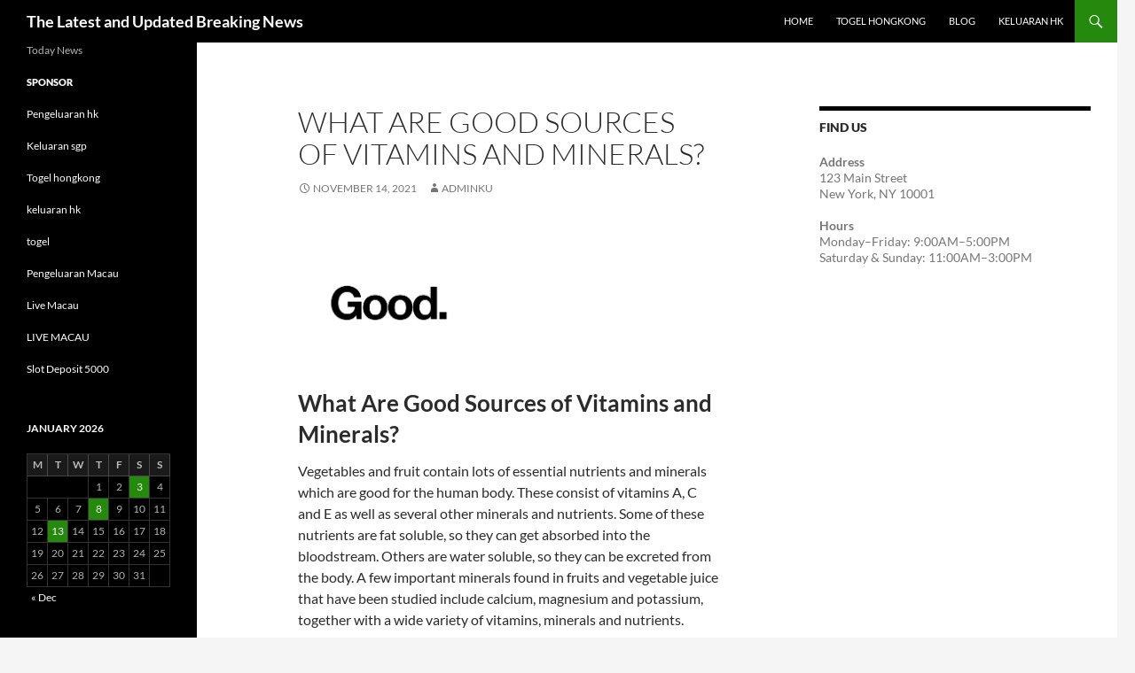

--- FILE ---
content_type: text/html; charset=UTF-8
request_url: http://iowasheepandwoolfestival.com/what-are-good-sources-of-vitamins-and-minerals/
body_size: 11561
content:
<!DOCTYPE html>
<html lang="en-US">
<head>
	<meta charset="UTF-8">
	<meta name="viewport" content="width=device-width, initial-scale=1.0">
	<title>What Are Good Sources of Vitamins and Minerals? - The Latest and Updated Breaking News</title>
	<link rel="profile" href="https://gmpg.org/xfn/11">
	<link rel="pingback" href="http://iowasheepandwoolfestival.com/xmlrpc.php">
	<meta name='robots' content='index, follow, max-image-preview:large, max-snippet:-1, max-video-preview:-1' />

	<!-- This site is optimized with the Yoast SEO plugin v26.7 - https://yoast.com/wordpress/plugins/seo/ -->
	<link rel="canonical" href="http://iowasheepandwoolfestival.com/what-are-good-sources-of-vitamins-and-minerals/" />
	<meta property="og:locale" content="en_US" />
	<meta property="og:type" content="article" />
	<meta property="og:title" content="What Are Good Sources of Vitamins and Minerals? - The Latest and Updated Breaking News" />
	<meta property="og:description" content="What Are Good Sources of Vitamins and Minerals? Vegetables and fruit contain lots of essential nutrients and minerals which are good for the human body. These consist of vitamins A, C and E as well as several other minerals and nutrients. Some of these nutrients are fat soluble, so they can get absorbed into the &hellip; Continue reading What Are Good Sources of Vitamins and Minerals? &rarr;" />
	<meta property="og:url" content="http://iowasheepandwoolfestival.com/what-are-good-sources-of-vitamins-and-minerals/" />
	<meta property="og:site_name" content="The Latest and Updated Breaking News" />
	<meta property="article:published_time" content="2021-11-14T09:56:31+00:00" />
	<meta property="og:image" content="https://i.imgur.com/lRXvDBt.jpg" />
	<meta name="author" content="adminku" />
	<meta name="twitter:card" content="summary_large_image" />
	<meta name="twitter:label1" content="Written by" />
	<meta name="twitter:data1" content="adminku" />
	<meta name="twitter:label2" content="Est. reading time" />
	<meta name="twitter:data2" content="2 minutes" />
	<script type="application/ld+json" class="yoast-schema-graph">{"@context":"https://schema.org","@graph":[{"@type":"Article","@id":"http://iowasheepandwoolfestival.com/what-are-good-sources-of-vitamins-and-minerals/#article","isPartOf":{"@id":"http://iowasheepandwoolfestival.com/what-are-good-sources-of-vitamins-and-minerals/"},"author":{"name":"adminku","@id":"http://iowasheepandwoolfestival.com/#/schema/person/e6c36b7b4474d6f60e6a4f102759d651"},"headline":"What Are Good Sources of Vitamins and Minerals?","datePublished":"2021-11-14T09:56:31+00:00","mainEntityOfPage":{"@id":"http://iowasheepandwoolfestival.com/what-are-good-sources-of-vitamins-and-minerals/"},"wordCount":448,"image":{"@id":"http://iowasheepandwoolfestival.com/what-are-good-sources-of-vitamins-and-minerals/#primaryimage"},"thumbnailUrl":"https://i.imgur.com/lRXvDBt.jpg","articleSection":["Togel"],"inLanguage":"en-US"},{"@type":"WebPage","@id":"http://iowasheepandwoolfestival.com/what-are-good-sources-of-vitamins-and-minerals/","url":"http://iowasheepandwoolfestival.com/what-are-good-sources-of-vitamins-and-minerals/","name":"What Are Good Sources of Vitamins and Minerals? - The Latest and Updated Breaking News","isPartOf":{"@id":"http://iowasheepandwoolfestival.com/#website"},"primaryImageOfPage":{"@id":"http://iowasheepandwoolfestival.com/what-are-good-sources-of-vitamins-and-minerals/#primaryimage"},"image":{"@id":"http://iowasheepandwoolfestival.com/what-are-good-sources-of-vitamins-and-minerals/#primaryimage"},"thumbnailUrl":"https://i.imgur.com/lRXvDBt.jpg","datePublished":"2021-11-14T09:56:31+00:00","author":{"@id":"http://iowasheepandwoolfestival.com/#/schema/person/e6c36b7b4474d6f60e6a4f102759d651"},"breadcrumb":{"@id":"http://iowasheepandwoolfestival.com/what-are-good-sources-of-vitamins-and-minerals/#breadcrumb"},"inLanguage":"en-US","potentialAction":[{"@type":"ReadAction","target":["http://iowasheepandwoolfestival.com/what-are-good-sources-of-vitamins-and-minerals/"]}]},{"@type":"ImageObject","inLanguage":"en-US","@id":"http://iowasheepandwoolfestival.com/what-are-good-sources-of-vitamins-and-minerals/#primaryimage","url":"https://i.imgur.com/lRXvDBt.jpg","contentUrl":"https://i.imgur.com/lRXvDBt.jpg"},{"@type":"BreadcrumbList","@id":"http://iowasheepandwoolfestival.com/what-are-good-sources-of-vitamins-and-minerals/#breadcrumb","itemListElement":[{"@type":"ListItem","position":1,"name":"Home","item":"http://iowasheepandwoolfestival.com/"},{"@type":"ListItem","position":2,"name":"What Are Good Sources of Vitamins and Minerals?"}]},{"@type":"WebSite","@id":"http://iowasheepandwoolfestival.com/#website","url":"http://iowasheepandwoolfestival.com/","name":"The Latest and Updated Breaking News","description":"Today News","potentialAction":[{"@type":"SearchAction","target":{"@type":"EntryPoint","urlTemplate":"http://iowasheepandwoolfestival.com/?s={search_term_string}"},"query-input":{"@type":"PropertyValueSpecification","valueRequired":true,"valueName":"search_term_string"}}],"inLanguage":"en-US"},{"@type":"Person","@id":"http://iowasheepandwoolfestival.com/#/schema/person/e6c36b7b4474d6f60e6a4f102759d651","name":"adminku","image":{"@type":"ImageObject","inLanguage":"en-US","@id":"http://iowasheepandwoolfestival.com/#/schema/person/image/","url":"https://secure.gravatar.com/avatar/b96f815a07cf5ca99b43332ee088c1a4f3197a4f777cded6bf124db54a2a5417?s=96&d=mm&r=g","contentUrl":"https://secure.gravatar.com/avatar/b96f815a07cf5ca99b43332ee088c1a4f3197a4f777cded6bf124db54a2a5417?s=96&d=mm&r=g","caption":"adminku"},"sameAs":["https://iowasheepandwoolfestival.com"],"url":"http://iowasheepandwoolfestival.com/author/adminku/"}]}</script>
	<!-- / Yoast SEO plugin. -->


<link rel="alternate" type="application/rss+xml" title="The Latest and Updated Breaking News &raquo; Feed" href="http://iowasheepandwoolfestival.com/feed/" />
<link rel="alternate" title="oEmbed (JSON)" type="application/json+oembed" href="http://iowasheepandwoolfestival.com/wp-json/oembed/1.0/embed?url=http%3A%2F%2Fiowasheepandwoolfestival.com%2Fwhat-are-good-sources-of-vitamins-and-minerals%2F" />
<link rel="alternate" title="oEmbed (XML)" type="text/xml+oembed" href="http://iowasheepandwoolfestival.com/wp-json/oembed/1.0/embed?url=http%3A%2F%2Fiowasheepandwoolfestival.com%2Fwhat-are-good-sources-of-vitamins-and-minerals%2F&#038;format=xml" />
<style id='wp-img-auto-sizes-contain-inline-css'>
img:is([sizes=auto i],[sizes^="auto," i]){contain-intrinsic-size:3000px 1500px}
/*# sourceURL=wp-img-auto-sizes-contain-inline-css */
</style>
<style id='wp-emoji-styles-inline-css'>

	img.wp-smiley, img.emoji {
		display: inline !important;
		border: none !important;
		box-shadow: none !important;
		height: 1em !important;
		width: 1em !important;
		margin: 0 0.07em !important;
		vertical-align: -0.1em !important;
		background: none !important;
		padding: 0 !important;
	}
/*# sourceURL=wp-emoji-styles-inline-css */
</style>
<style id='wp-block-library-inline-css'>
:root{--wp-block-synced-color:#7a00df;--wp-block-synced-color--rgb:122,0,223;--wp-bound-block-color:var(--wp-block-synced-color);--wp-editor-canvas-background:#ddd;--wp-admin-theme-color:#007cba;--wp-admin-theme-color--rgb:0,124,186;--wp-admin-theme-color-darker-10:#006ba1;--wp-admin-theme-color-darker-10--rgb:0,107,160.5;--wp-admin-theme-color-darker-20:#005a87;--wp-admin-theme-color-darker-20--rgb:0,90,135;--wp-admin-border-width-focus:2px}@media (min-resolution:192dpi){:root{--wp-admin-border-width-focus:1.5px}}.wp-element-button{cursor:pointer}:root .has-very-light-gray-background-color{background-color:#eee}:root .has-very-dark-gray-background-color{background-color:#313131}:root .has-very-light-gray-color{color:#eee}:root .has-very-dark-gray-color{color:#313131}:root .has-vivid-green-cyan-to-vivid-cyan-blue-gradient-background{background:linear-gradient(135deg,#00d084,#0693e3)}:root .has-purple-crush-gradient-background{background:linear-gradient(135deg,#34e2e4,#4721fb 50%,#ab1dfe)}:root .has-hazy-dawn-gradient-background{background:linear-gradient(135deg,#faaca8,#dad0ec)}:root .has-subdued-olive-gradient-background{background:linear-gradient(135deg,#fafae1,#67a671)}:root .has-atomic-cream-gradient-background{background:linear-gradient(135deg,#fdd79a,#004a59)}:root .has-nightshade-gradient-background{background:linear-gradient(135deg,#330968,#31cdcf)}:root .has-midnight-gradient-background{background:linear-gradient(135deg,#020381,#2874fc)}:root{--wp--preset--font-size--normal:16px;--wp--preset--font-size--huge:42px}.has-regular-font-size{font-size:1em}.has-larger-font-size{font-size:2.625em}.has-normal-font-size{font-size:var(--wp--preset--font-size--normal)}.has-huge-font-size{font-size:var(--wp--preset--font-size--huge)}.has-text-align-center{text-align:center}.has-text-align-left{text-align:left}.has-text-align-right{text-align:right}.has-fit-text{white-space:nowrap!important}#end-resizable-editor-section{display:none}.aligncenter{clear:both}.items-justified-left{justify-content:flex-start}.items-justified-center{justify-content:center}.items-justified-right{justify-content:flex-end}.items-justified-space-between{justify-content:space-between}.screen-reader-text{border:0;clip-path:inset(50%);height:1px;margin:-1px;overflow:hidden;padding:0;position:absolute;width:1px;word-wrap:normal!important}.screen-reader-text:focus{background-color:#ddd;clip-path:none;color:#444;display:block;font-size:1em;height:auto;left:5px;line-height:normal;padding:15px 23px 14px;text-decoration:none;top:5px;width:auto;z-index:100000}html :where(.has-border-color){border-style:solid}html :where([style*=border-top-color]){border-top-style:solid}html :where([style*=border-right-color]){border-right-style:solid}html :where([style*=border-bottom-color]){border-bottom-style:solid}html :where([style*=border-left-color]){border-left-style:solid}html :where([style*=border-width]){border-style:solid}html :where([style*=border-top-width]){border-top-style:solid}html :where([style*=border-right-width]){border-right-style:solid}html :where([style*=border-bottom-width]){border-bottom-style:solid}html :where([style*=border-left-width]){border-left-style:solid}html :where(img[class*=wp-image-]){height:auto;max-width:100%}:where(figure){margin:0 0 1em}html :where(.is-position-sticky){--wp-admin--admin-bar--position-offset:var(--wp-admin--admin-bar--height,0px)}@media screen and (max-width:600px){html :where(.is-position-sticky){--wp-admin--admin-bar--position-offset:0px}}

/*# sourceURL=wp-block-library-inline-css */
</style><style id='global-styles-inline-css'>
:root{--wp--preset--aspect-ratio--square: 1;--wp--preset--aspect-ratio--4-3: 4/3;--wp--preset--aspect-ratio--3-4: 3/4;--wp--preset--aspect-ratio--3-2: 3/2;--wp--preset--aspect-ratio--2-3: 2/3;--wp--preset--aspect-ratio--16-9: 16/9;--wp--preset--aspect-ratio--9-16: 9/16;--wp--preset--color--black: #000;--wp--preset--color--cyan-bluish-gray: #abb8c3;--wp--preset--color--white: #fff;--wp--preset--color--pale-pink: #f78da7;--wp--preset--color--vivid-red: #cf2e2e;--wp--preset--color--luminous-vivid-orange: #ff6900;--wp--preset--color--luminous-vivid-amber: #fcb900;--wp--preset--color--light-green-cyan: #7bdcb5;--wp--preset--color--vivid-green-cyan: #00d084;--wp--preset--color--pale-cyan-blue: #8ed1fc;--wp--preset--color--vivid-cyan-blue: #0693e3;--wp--preset--color--vivid-purple: #9b51e0;--wp--preset--color--green: #24890d;--wp--preset--color--dark-gray: #2b2b2b;--wp--preset--color--medium-gray: #767676;--wp--preset--color--light-gray: #f5f5f5;--wp--preset--gradient--vivid-cyan-blue-to-vivid-purple: linear-gradient(135deg,rgb(6,147,227) 0%,rgb(155,81,224) 100%);--wp--preset--gradient--light-green-cyan-to-vivid-green-cyan: linear-gradient(135deg,rgb(122,220,180) 0%,rgb(0,208,130) 100%);--wp--preset--gradient--luminous-vivid-amber-to-luminous-vivid-orange: linear-gradient(135deg,rgb(252,185,0) 0%,rgb(255,105,0) 100%);--wp--preset--gradient--luminous-vivid-orange-to-vivid-red: linear-gradient(135deg,rgb(255,105,0) 0%,rgb(207,46,46) 100%);--wp--preset--gradient--very-light-gray-to-cyan-bluish-gray: linear-gradient(135deg,rgb(238,238,238) 0%,rgb(169,184,195) 100%);--wp--preset--gradient--cool-to-warm-spectrum: linear-gradient(135deg,rgb(74,234,220) 0%,rgb(151,120,209) 20%,rgb(207,42,186) 40%,rgb(238,44,130) 60%,rgb(251,105,98) 80%,rgb(254,248,76) 100%);--wp--preset--gradient--blush-light-purple: linear-gradient(135deg,rgb(255,206,236) 0%,rgb(152,150,240) 100%);--wp--preset--gradient--blush-bordeaux: linear-gradient(135deg,rgb(254,205,165) 0%,rgb(254,45,45) 50%,rgb(107,0,62) 100%);--wp--preset--gradient--luminous-dusk: linear-gradient(135deg,rgb(255,203,112) 0%,rgb(199,81,192) 50%,rgb(65,88,208) 100%);--wp--preset--gradient--pale-ocean: linear-gradient(135deg,rgb(255,245,203) 0%,rgb(182,227,212) 50%,rgb(51,167,181) 100%);--wp--preset--gradient--electric-grass: linear-gradient(135deg,rgb(202,248,128) 0%,rgb(113,206,126) 100%);--wp--preset--gradient--midnight: linear-gradient(135deg,rgb(2,3,129) 0%,rgb(40,116,252) 100%);--wp--preset--font-size--small: 13px;--wp--preset--font-size--medium: 20px;--wp--preset--font-size--large: 36px;--wp--preset--font-size--x-large: 42px;--wp--preset--spacing--20: 0.44rem;--wp--preset--spacing--30: 0.67rem;--wp--preset--spacing--40: 1rem;--wp--preset--spacing--50: 1.5rem;--wp--preset--spacing--60: 2.25rem;--wp--preset--spacing--70: 3.38rem;--wp--preset--spacing--80: 5.06rem;--wp--preset--shadow--natural: 6px 6px 9px rgba(0, 0, 0, 0.2);--wp--preset--shadow--deep: 12px 12px 50px rgba(0, 0, 0, 0.4);--wp--preset--shadow--sharp: 6px 6px 0px rgba(0, 0, 0, 0.2);--wp--preset--shadow--outlined: 6px 6px 0px -3px rgb(255, 255, 255), 6px 6px rgb(0, 0, 0);--wp--preset--shadow--crisp: 6px 6px 0px rgb(0, 0, 0);}:where(.is-layout-flex){gap: 0.5em;}:where(.is-layout-grid){gap: 0.5em;}body .is-layout-flex{display: flex;}.is-layout-flex{flex-wrap: wrap;align-items: center;}.is-layout-flex > :is(*, div){margin: 0;}body .is-layout-grid{display: grid;}.is-layout-grid > :is(*, div){margin: 0;}:where(.wp-block-columns.is-layout-flex){gap: 2em;}:where(.wp-block-columns.is-layout-grid){gap: 2em;}:where(.wp-block-post-template.is-layout-flex){gap: 1.25em;}:where(.wp-block-post-template.is-layout-grid){gap: 1.25em;}.has-black-color{color: var(--wp--preset--color--black) !important;}.has-cyan-bluish-gray-color{color: var(--wp--preset--color--cyan-bluish-gray) !important;}.has-white-color{color: var(--wp--preset--color--white) !important;}.has-pale-pink-color{color: var(--wp--preset--color--pale-pink) !important;}.has-vivid-red-color{color: var(--wp--preset--color--vivid-red) !important;}.has-luminous-vivid-orange-color{color: var(--wp--preset--color--luminous-vivid-orange) !important;}.has-luminous-vivid-amber-color{color: var(--wp--preset--color--luminous-vivid-amber) !important;}.has-light-green-cyan-color{color: var(--wp--preset--color--light-green-cyan) !important;}.has-vivid-green-cyan-color{color: var(--wp--preset--color--vivid-green-cyan) !important;}.has-pale-cyan-blue-color{color: var(--wp--preset--color--pale-cyan-blue) !important;}.has-vivid-cyan-blue-color{color: var(--wp--preset--color--vivid-cyan-blue) !important;}.has-vivid-purple-color{color: var(--wp--preset--color--vivid-purple) !important;}.has-black-background-color{background-color: var(--wp--preset--color--black) !important;}.has-cyan-bluish-gray-background-color{background-color: var(--wp--preset--color--cyan-bluish-gray) !important;}.has-white-background-color{background-color: var(--wp--preset--color--white) !important;}.has-pale-pink-background-color{background-color: var(--wp--preset--color--pale-pink) !important;}.has-vivid-red-background-color{background-color: var(--wp--preset--color--vivid-red) !important;}.has-luminous-vivid-orange-background-color{background-color: var(--wp--preset--color--luminous-vivid-orange) !important;}.has-luminous-vivid-amber-background-color{background-color: var(--wp--preset--color--luminous-vivid-amber) !important;}.has-light-green-cyan-background-color{background-color: var(--wp--preset--color--light-green-cyan) !important;}.has-vivid-green-cyan-background-color{background-color: var(--wp--preset--color--vivid-green-cyan) !important;}.has-pale-cyan-blue-background-color{background-color: var(--wp--preset--color--pale-cyan-blue) !important;}.has-vivid-cyan-blue-background-color{background-color: var(--wp--preset--color--vivid-cyan-blue) !important;}.has-vivid-purple-background-color{background-color: var(--wp--preset--color--vivid-purple) !important;}.has-black-border-color{border-color: var(--wp--preset--color--black) !important;}.has-cyan-bluish-gray-border-color{border-color: var(--wp--preset--color--cyan-bluish-gray) !important;}.has-white-border-color{border-color: var(--wp--preset--color--white) !important;}.has-pale-pink-border-color{border-color: var(--wp--preset--color--pale-pink) !important;}.has-vivid-red-border-color{border-color: var(--wp--preset--color--vivid-red) !important;}.has-luminous-vivid-orange-border-color{border-color: var(--wp--preset--color--luminous-vivid-orange) !important;}.has-luminous-vivid-amber-border-color{border-color: var(--wp--preset--color--luminous-vivid-amber) !important;}.has-light-green-cyan-border-color{border-color: var(--wp--preset--color--light-green-cyan) !important;}.has-vivid-green-cyan-border-color{border-color: var(--wp--preset--color--vivid-green-cyan) !important;}.has-pale-cyan-blue-border-color{border-color: var(--wp--preset--color--pale-cyan-blue) !important;}.has-vivid-cyan-blue-border-color{border-color: var(--wp--preset--color--vivid-cyan-blue) !important;}.has-vivid-purple-border-color{border-color: var(--wp--preset--color--vivid-purple) !important;}.has-vivid-cyan-blue-to-vivid-purple-gradient-background{background: var(--wp--preset--gradient--vivid-cyan-blue-to-vivid-purple) !important;}.has-light-green-cyan-to-vivid-green-cyan-gradient-background{background: var(--wp--preset--gradient--light-green-cyan-to-vivid-green-cyan) !important;}.has-luminous-vivid-amber-to-luminous-vivid-orange-gradient-background{background: var(--wp--preset--gradient--luminous-vivid-amber-to-luminous-vivid-orange) !important;}.has-luminous-vivid-orange-to-vivid-red-gradient-background{background: var(--wp--preset--gradient--luminous-vivid-orange-to-vivid-red) !important;}.has-very-light-gray-to-cyan-bluish-gray-gradient-background{background: var(--wp--preset--gradient--very-light-gray-to-cyan-bluish-gray) !important;}.has-cool-to-warm-spectrum-gradient-background{background: var(--wp--preset--gradient--cool-to-warm-spectrum) !important;}.has-blush-light-purple-gradient-background{background: var(--wp--preset--gradient--blush-light-purple) !important;}.has-blush-bordeaux-gradient-background{background: var(--wp--preset--gradient--blush-bordeaux) !important;}.has-luminous-dusk-gradient-background{background: var(--wp--preset--gradient--luminous-dusk) !important;}.has-pale-ocean-gradient-background{background: var(--wp--preset--gradient--pale-ocean) !important;}.has-electric-grass-gradient-background{background: var(--wp--preset--gradient--electric-grass) !important;}.has-midnight-gradient-background{background: var(--wp--preset--gradient--midnight) !important;}.has-small-font-size{font-size: var(--wp--preset--font-size--small) !important;}.has-medium-font-size{font-size: var(--wp--preset--font-size--medium) !important;}.has-large-font-size{font-size: var(--wp--preset--font-size--large) !important;}.has-x-large-font-size{font-size: var(--wp--preset--font-size--x-large) !important;}
/*# sourceURL=global-styles-inline-css */
</style>

<style id='classic-theme-styles-inline-css'>
/*! This file is auto-generated */
.wp-block-button__link{color:#fff;background-color:#32373c;border-radius:9999px;box-shadow:none;text-decoration:none;padding:calc(.667em + 2px) calc(1.333em + 2px);font-size:1.125em}.wp-block-file__button{background:#32373c;color:#fff;text-decoration:none}
/*# sourceURL=/wp-includes/css/classic-themes.min.css */
</style>
<link rel='stylesheet' id='twentyfourteen-lato-css' href='http://iowasheepandwoolfestival.com/wp-content/themes/twentyfourteen/fonts/font-lato.css?ver=20230328' media='all' />
<link rel='stylesheet' id='genericons-css' href='http://iowasheepandwoolfestival.com/wp-content/themes/twentyfourteen/genericons/genericons.css?ver=20251101' media='all' />
<link rel='stylesheet' id='twentyfourteen-style-css' href='http://iowasheepandwoolfestival.com/wp-content/themes/twentyfourteen/style.css?ver=20251202' media='all' />
<link rel='stylesheet' id='twentyfourteen-block-style-css' href='http://iowasheepandwoolfestival.com/wp-content/themes/twentyfourteen/css/blocks.css?ver=20250715' media='all' />
<script src="http://iowasheepandwoolfestival.com/wp-includes/js/jquery/jquery.min.js?ver=3.7.1" id="jquery-core-js"></script>
<script src="http://iowasheepandwoolfestival.com/wp-includes/js/jquery/jquery-migrate.min.js?ver=3.4.1" id="jquery-migrate-js"></script>
<script src="http://iowasheepandwoolfestival.com/wp-content/themes/twentyfourteen/js/functions.js?ver=20250729" id="twentyfourteen-script-js" defer data-wp-strategy="defer"></script>
<link rel="https://api.w.org/" href="http://iowasheepandwoolfestival.com/wp-json/" /><link rel="alternate" title="JSON" type="application/json" href="http://iowasheepandwoolfestival.com/wp-json/wp/v2/posts/261" /><link rel="EditURI" type="application/rsd+xml" title="RSD" href="http://iowasheepandwoolfestival.com/xmlrpc.php?rsd" />
<meta name="generator" content="WordPress 6.9" />
<link rel='shortlink' href='http://iowasheepandwoolfestival.com/?p=261' />
</head>

<body class="wp-singular post-template-default single single-post postid-261 single-format-standard wp-embed-responsive wp-theme-twentyfourteen masthead-fixed footer-widgets singular">
<a class="screen-reader-text skip-link" href="#content">
	Skip to content</a>
<div id="page" class="hfeed site">
		
	<header id="masthead" class="site-header">
		<div class="header-main">
							<h1 class="site-title"><a href="http://iowasheepandwoolfestival.com/" rel="home" >The Latest and Updated Breaking News</a></h1>
			
			<div class="search-toggle">
				<a href="#search-container" class="screen-reader-text" aria-expanded="false" aria-controls="search-container">
					Search				</a>
			</div>

			<nav id="primary-navigation" class="site-navigation primary-navigation">
				<button class="menu-toggle">Primary Menu</button>
				<div class="menu-primary-container"><ul id="primary-menu" class="nav-menu"><li id="menu-item-15" class="menu-item menu-item-type-custom menu-item-object-custom menu-item-home menu-item-15"><a href="https://iowasheepandwoolfestival.com/">Home</a></li>
<li id="menu-item-574" class="menu-item menu-item-type-custom menu-item-object-custom menu-item-574"><a href="https://www.annhuang.com/">Togel Hongkong</a></li>
<li id="menu-item-17" class="menu-item menu-item-type-post_type menu-item-object-page menu-item-17"><a href="http://iowasheepandwoolfestival.com/blog/">Blog</a></li>
<li id="menu-item-973" class="menu-item menu-item-type-custom menu-item-object-custom menu-item-973"><a href="https://normakhemmingaward.org/">Keluaran HK</a></li>
</ul></div>			</nav>
		</div>

		<div id="search-container" class="search-box-wrapper hide">
			<div class="search-box">
				<form role="search" method="get" class="search-form" action="http://iowasheepandwoolfestival.com/">
				<label>
					<span class="screen-reader-text">Search for:</span>
					<input type="search" class="search-field" placeholder="Search &hellip;" value="" name="s" />
				</label>
				<input type="submit" class="search-submit" value="Search" />
			</form>			</div>
		</div>
	</header><!-- #masthead -->

	<div id="main" class="site-main">

	<div id="primary" class="content-area">
		<div id="content" class="site-content" role="main">
			
<article id="post-261" class="post-261 post type-post status-publish format-standard hentry category-togel">
	
	<header class="entry-header">
		<h1 class="entry-title">What Are Good Sources of Vitamins and Minerals?</h1>
		<div class="entry-meta">
			<span class="entry-date"><a href="http://iowasheepandwoolfestival.com/what-are-good-sources-of-vitamins-and-minerals/" rel="bookmark"><time class="entry-date" datetime="2021-11-14T09:56:31+00:00">November 14, 2021</time></a></span> <span class="byline"><span class="author vcard"><a class="url fn n" href="http://iowasheepandwoolfestival.com/author/adminku/" rel="author">adminku</a></span></span>		</div><!-- .entry-meta -->
	</header><!-- .entry-header -->

		<div class="entry-content">
		<p><img decoding="async" alt="good" style="width:auto; height:auto; max-height:345px; margin:0px 10px; max-width:39%" src="https://i.imgur.com/lRXvDBt.jpg" align="left"> </p>
<h1>What Are Good Sources of Vitamins and Minerals?</h1>
<p>Vegetables and fruit contain lots of essential nutrients and minerals which are good for the human body. These consist of vitamins A, C and E as well as several other minerals and nutrients. Some of these nutrients are fat soluble, so they can get absorbed into the bloodstream. Others are water soluble, so they can be excreted from the body. A few important minerals found in fruits and vegetable juice that have been studied include calcium, magnesium and potassium, together with a wide variety of vitamins, minerals and nutrients.</p>
</p>
<p>For instance, when juice is extracted from cucumbers it is rich in potassium. This mineral is needed for the proper function of the bones and muscles of the body, and it helps to control blood pressure. Fruits and vegetables are also high in vitamin A, which is essential for healthy vision and for maintaining healthy skin and mucosal membranes of the intestines.</p>
</p>
<p>Some foods containing vitamin C include lemons, oranges and tomatoes. Foods containing B vitamins include turnips, peppers, strawberries, pears and spinach. Foods containing Folic Acid include carrots, dried beans, cabbage and low-fat milk. Foods containing Magnesium include nuts, whole grains, kidney beans, sesame seeds, spinach and whole grain rice. Foods containing Phosphorus include egg yolks and spinach.</p>
</p>
<p>Fish is a good source of several nutrients including good fats, protein and essential amino acids. Fish oils, including oily fish such as salmon, are rich in omega 3 fatty acids, which are vital to health. Oily fish is particularly good for replacing unhealthy saturated fats in the diet. Other good sources of fish include flounder and trout, as long as they are not frozen. Cod liver oil can be used in place of cod liver oil, as long as it is not preserved with bleach.</p>
</p>
<p>Fish can also be a good source of healthy fats, such as those found in nuts and olives. Eating these fats can help to lower the overall blood cholesterol level, which is beneficial for heart health. It is beneficial for reducing bad cholesterol, which is known to contribute to the formation of blood clots that can cause heart attack.</p>
</p>
<p>Healthy dietary fats are found in nuts, avocados, sunflower seeds and nuts and seeds&#8217; oil. Plant-based foods are also rich in dietary fibers, such as whole grains, legumes and fruits and vegetables. These nutrients can help to keep the body well nourished and free from many diseases, including cardiovascular disease, high blood pressure and diabetes. They can also help to increase one&#8217;s energy level, as well as to reduce the risk of developing a condition called polycystic ovarian syndrome.</p>
	</div><!-- .entry-content -->
	
	</article><!-- #post-261 -->
		<nav class="navigation post-navigation">
		<h1 class="screen-reader-text">
			Post navigation		</h1>
		<div class="nav-links">
			<a href="http://iowasheepandwoolfestival.com/a-look-at-two-wheeler-bicycles/" rel="prev"><span class="meta-nav">Previous Post</span>A Look at Two-Wheeler bicycles</a><a href="http://iowasheepandwoolfestival.com/is-being-nice-in-clinical-practice-really-important/" rel="next"><span class="meta-nav">Next Post</span>Is Being Nice in Clinical Practice Really Important?</a>			</div><!-- .nav-links -->
		</nav><!-- .navigation -->
				</div><!-- #content -->
	</div><!-- #primary -->

<div id="content-sidebar" class="content-sidebar widget-area" role="complementary">
	<aside id="text-3" class="widget widget_text"><h1 class="widget-title">Find Us</h1>			<div class="textwidget"><p><strong>Address</strong><br />
123 Main Street<br />
New York, NY 10001</p>
<p><strong>Hours</strong><br />
Monday&ndash;Friday: 9:00AM&ndash;5:00PM<br />
Saturday &amp; Sunday: 11:00AM&ndash;3:00PM</p>
</div>
		</aside></div><!-- #content-sidebar -->
<div id="secondary">
		<h2 class="site-description">Today News</h2>
	
	
		<div id="primary-sidebar" class="primary-sidebar widget-area" role="complementary">
		<aside id="text-2" class="widget widget_text"><h1 class="widget-title">Sponsor</h1>			<div class="textwidget"><p><a href="https://cajondelosesmaltes.com/">Pengeluaran hk</a></p>
<p><a href="https://www.crescentgrill.com/">Keluaran sgp</a></p>
<p><a href="https://gelseykirklandacademyofclassicalballet.org/">Togel hongkong</a></p>
<p><a href="https://www.chesterarnold.com/">keluaran hk</a></p>
<p><a href="https://www.koreanamericandatabank.org/">togel</a></p>
<p><a href="https://stroudnature.org/">Pengeluaran Macau</a></p>
<p><a href="https://www.hdcmonterey.org/">Live Macau</a></p>
<p><a href="https://www.harriscountyjuryservice.com/">LIVE MACAU</a></p>
<p><a href="https://www.womeninagscience.org/post/women-who-revolutionized-ag-2">Slot Deposit 5000</a></p>
</div>
		</aside><aside id="calendar-2" class="widget widget_calendar"><div id="calendar_wrap" class="calendar_wrap"><table id="wp-calendar" class="wp-calendar-table">
	<caption>January 2026</caption>
	<thead>
	<tr>
		<th scope="col" aria-label="Monday">M</th>
		<th scope="col" aria-label="Tuesday">T</th>
		<th scope="col" aria-label="Wednesday">W</th>
		<th scope="col" aria-label="Thursday">T</th>
		<th scope="col" aria-label="Friday">F</th>
		<th scope="col" aria-label="Saturday">S</th>
		<th scope="col" aria-label="Sunday">S</th>
	</tr>
	</thead>
	<tbody>
	<tr>
		<td colspan="3" class="pad">&nbsp;</td><td>1</td><td>2</td><td><a href="http://iowasheepandwoolfestival.com/2026/01/03/" aria-label="Posts published on January 3, 2026">3</a></td><td>4</td>
	</tr>
	<tr>
		<td>5</td><td>6</td><td>7</td><td><a href="http://iowasheepandwoolfestival.com/2026/01/08/" aria-label="Posts published on January 8, 2026">8</a></td><td>9</td><td>10</td><td>11</td>
	</tr>
	<tr>
		<td>12</td><td><a href="http://iowasheepandwoolfestival.com/2026/01/13/" aria-label="Posts published on January 13, 2026">13</a></td><td>14</td><td>15</td><td id="today">16</td><td>17</td><td>18</td>
	</tr>
	<tr>
		<td>19</td><td>20</td><td>21</td><td>22</td><td>23</td><td>24</td><td>25</td>
	</tr>
	<tr>
		<td>26</td><td>27</td><td>28</td><td>29</td><td>30</td><td>31</td>
		<td class="pad" colspan="1">&nbsp;</td>
	</tr>
	</tbody>
	</table><nav aria-label="Previous and next months" class="wp-calendar-nav">
		<span class="wp-calendar-nav-prev"><a href="http://iowasheepandwoolfestival.com/2025/12/">&laquo; Dec</a></span>
		<span class="pad">&nbsp;</span>
		<span class="wp-calendar-nav-next">&nbsp;</span>
	</nav></div></aside>
		<aside id="recent-posts-2" class="widget widget_recent_entries">
		<h1 class="widget-title">Recent Posts</h1><nav aria-label="Recent Posts">
		<ul>
											<li>
					<a href="http://iowasheepandwoolfestival.com/state-conflict-and-its-impact-on-the-global-economy/">State Conflict and its Impact on the Global Economy</a>
									</li>
											<li>
					<a href="http://iowasheepandwoolfestival.com/dynamics-of-international-politics-post-global-elections/">Dynamics of International Politics Post Global Elections</a>
									</li>
											<li>
					<a href="http://iowasheepandwoolfestival.com/rising-global-interest-rates-impact-on-the-world-economy/">Rising Global Interest Rates: Impact on the World Economy</a>
									</li>
											<li>
					<a href="http://iowasheepandwoolfestival.com/energy-geopolitics-and-its-implications-for-global-security/">Energy Geopolitics and Its Implications for Global Security</a>
									</li>
											<li>
					<a href="http://iowasheepandwoolfestival.com/isu-globals-innovative-approaches-to-sustainable-development/">ISU Global&#8217;s Innovative Approaches to Sustainable Development</a>
									</li>
					</ul>

		</nav></aside><aside id="archives-2" class="widget widget_archive"><h1 class="widget-title">Archives</h1><nav aria-label="Archives">
			<ul>
					<li><a href='http://iowasheepandwoolfestival.com/2026/01/'>January 2026</a></li>
	<li><a href='http://iowasheepandwoolfestival.com/2025/12/'>December 2025</a></li>
	<li><a href='http://iowasheepandwoolfestival.com/2025/07/'>July 2025</a></li>
	<li><a href='http://iowasheepandwoolfestival.com/2025/06/'>June 2025</a></li>
	<li><a href='http://iowasheepandwoolfestival.com/2025/05/'>May 2025</a></li>
	<li><a href='http://iowasheepandwoolfestival.com/2025/04/'>April 2025</a></li>
	<li><a href='http://iowasheepandwoolfestival.com/2025/03/'>March 2025</a></li>
	<li><a href='http://iowasheepandwoolfestival.com/2025/02/'>February 2025</a></li>
	<li><a href='http://iowasheepandwoolfestival.com/2025/01/'>January 2025</a></li>
	<li><a href='http://iowasheepandwoolfestival.com/2024/12/'>December 2024</a></li>
	<li><a href='http://iowasheepandwoolfestival.com/2024/11/'>November 2024</a></li>
	<li><a href='http://iowasheepandwoolfestival.com/2024/10/'>October 2024</a></li>
	<li><a href='http://iowasheepandwoolfestival.com/2024/09/'>September 2024</a></li>
	<li><a href='http://iowasheepandwoolfestival.com/2024/08/'>August 2024</a></li>
	<li><a href='http://iowasheepandwoolfestival.com/2024/07/'>July 2024</a></li>
	<li><a href='http://iowasheepandwoolfestival.com/2024/06/'>June 2024</a></li>
	<li><a href='http://iowasheepandwoolfestival.com/2024/05/'>May 2024</a></li>
	<li><a href='http://iowasheepandwoolfestival.com/2024/04/'>April 2024</a></li>
	<li><a href='http://iowasheepandwoolfestival.com/2024/03/'>March 2024</a></li>
	<li><a href='http://iowasheepandwoolfestival.com/2024/02/'>February 2024</a></li>
	<li><a href='http://iowasheepandwoolfestival.com/2024/01/'>January 2024</a></li>
	<li><a href='http://iowasheepandwoolfestival.com/2023/12/'>December 2023</a></li>
	<li><a href='http://iowasheepandwoolfestival.com/2023/11/'>November 2023</a></li>
	<li><a href='http://iowasheepandwoolfestival.com/2023/10/'>October 2023</a></li>
	<li><a href='http://iowasheepandwoolfestival.com/2023/09/'>September 2023</a></li>
	<li><a href='http://iowasheepandwoolfestival.com/2023/08/'>August 2023</a></li>
	<li><a href='http://iowasheepandwoolfestival.com/2023/07/'>July 2023</a></li>
	<li><a href='http://iowasheepandwoolfestival.com/2023/06/'>June 2023</a></li>
	<li><a href='http://iowasheepandwoolfestival.com/2023/05/'>May 2023</a></li>
	<li><a href='http://iowasheepandwoolfestival.com/2023/04/'>April 2023</a></li>
	<li><a href='http://iowasheepandwoolfestival.com/2023/03/'>March 2023</a></li>
	<li><a href='http://iowasheepandwoolfestival.com/2023/02/'>February 2023</a></li>
	<li><a href='http://iowasheepandwoolfestival.com/2023/01/'>January 2023</a></li>
	<li><a href='http://iowasheepandwoolfestival.com/2022/12/'>December 2022</a></li>
	<li><a href='http://iowasheepandwoolfestival.com/2022/11/'>November 2022</a></li>
	<li><a href='http://iowasheepandwoolfestival.com/2022/10/'>October 2022</a></li>
	<li><a href='http://iowasheepandwoolfestival.com/2022/09/'>September 2022</a></li>
	<li><a href='http://iowasheepandwoolfestival.com/2022/08/'>August 2022</a></li>
	<li><a href='http://iowasheepandwoolfestival.com/2022/07/'>July 2022</a></li>
	<li><a href='http://iowasheepandwoolfestival.com/2022/06/'>June 2022</a></li>
	<li><a href='http://iowasheepandwoolfestival.com/2022/05/'>May 2022</a></li>
	<li><a href='http://iowasheepandwoolfestival.com/2022/04/'>April 2022</a></li>
	<li><a href='http://iowasheepandwoolfestival.com/2022/03/'>March 2022</a></li>
	<li><a href='http://iowasheepandwoolfestival.com/2022/02/'>February 2022</a></li>
	<li><a href='http://iowasheepandwoolfestival.com/2022/01/'>January 2022</a></li>
	<li><a href='http://iowasheepandwoolfestival.com/2021/12/'>December 2021</a></li>
	<li><a href='http://iowasheepandwoolfestival.com/2021/11/'>November 2021</a></li>
	<li><a href='http://iowasheepandwoolfestival.com/2021/10/'>October 2021</a></li>
	<li><a href='http://iowasheepandwoolfestival.com/2021/09/'>September 2021</a></li>
	<li><a href='http://iowasheepandwoolfestival.com/2021/08/'>August 2021</a></li>
	<li><a href='http://iowasheepandwoolfestival.com/2021/07/'>July 2021</a></li>
			</ul>

			</nav></aside><aside id="text-5" class="widget widget_text"><h1 class="widget-title">ADVERTISEMENT</h1>			<div class="textwidget"><p><a href="https://stylekandi.com/">Keluaran hk</a></p>
<p><a href="https://apssr.com/">togel singapore</a></p>
<p><a href="https://jewel993.com/">Data sgp</a></p>
<p><a href="https://www.npapn2021.com/">Data sgp</a></p>
<p><a href="https://medicaloid.com/">keluaran sgp</a></p>
<p><a href="https://congresolgc.org/">pengeluaran sgp</a></p>
<p><a href="https://river-dolphins.com/">data hk</a></p>
<p><a href="https://www.goggin-carroll.com/">Demo Slot</a></p>
<p><a href="https://www.clearfieldconnected.org/"><span data-sheets-root="1">togel kamboja</span></a></p>
<p><a href="https://cavemancoffeecavesf.com/"><span data-sheets-root="1">togel sgp</span></a></p>
<p><a href="https://socadido.org/"><span data-sheets-root="1">togel macau 4d</span></a></p>
<p><a href="https://www.zuwenainternationalschool.com/fees-structure/"><span data-sheets-root="1">slot pulsa</span></a></p>
<p><a href="https://www.consulatalgerie-oujda.org"><span data-sheets-root="1">toto macau</span></a></p>
<p><a href="https://www.zuwenainternationalschool.com/fees-structure/"><span data-sheets-root="1">deposit pulsa indosat</span></a></p>
<p><a href="https://revistadireito.com/blog-direito/"><span data-sheets-root="1">togel</span></a></p>
<p><a href="https://kitomaindonesia.com/"><span data-sheets-root="1">keluaran hk</span></a></p>
<p><a href="https://chelatacos.com/"><span data-sheets-root="1">keluaran macau</span></a></p>
<p><a href="https://www.spdn-cr.org/"><span data-sheets-root="1">togel macau</span></a></p>
<p><a href="https://www.nikuyano-curry.com/"><span data-sheets-root="1">pengeluaran macau hari ini</span></a></p>
<p><a href="https://208phoandveganboise.com/"><span data-sheets-root="1">keluaran hk</span></a></p>
<p><a href="https://30thrumahsakit.com/"><span data-sheets-root="1">pengeluaran macau hari ini</span></a></p>
<p><a href="https://dlhlampungselatan.org/program/"><strong>keluaran hk</strong></a></p>
<p><a href="https://northzenmedia.org/contact-us/"><span data-sheets-root="1">keluaran macau</span></a></p>
<p><a href="https://farmersinnandtavern.com/"><span data-sheets-root="1">live draw china</span></a></p>
<p><a href="https://www.acshr2024.org/"><span data-sheets-root="1">pengeluaran hk</span></a></p>
<p><a href="https://moveandwash.com/en/home"><span data-sheets-root="1">toto macua hari ini</span></a></p>
<p><a href="https://ebook-blri.org/"><span data-sheets-root="1">pengeluaran hk lotto</span></a></p>
<p><a href="https://www.pjpku.com/"><span data-sheets-root="1">keluaran hk</span></a></p>
<p><a href="https://www.allupobar.com/"><span data-sheets-root="1">data sdy lotto</span></a></p>
<p><a href="https://lahrs2024.com/"><span data-sheets-root="1">keluaran hk lotto</span></a></p>
<p><a href="https://greatlakescsmi.org/ontario/"><span data-sheets-root="1">data macau hari ini</span></a></p>
<p><a href="https://www.thebeaconhillpub.com/"><span data-sheets-root="1">toto sdy lotto</span></a></p>
<p><a href="https://www.coffeeloungelucca.com/"><span data-sheets-root="1">togel sdy lotto</span></a></p>
<p><a href="https://www.camprooseveltfirebird.com/"><span data-sheets-root="1">data sdy lotto</span></a></p>
<p><a href="https://icdsrmktr2025.com/"><span data-sheets-root="1">live draw sdy lotto</span></a></p>
<p><span data-sheets-root="1"><a href="https://es-pal.org/">live draw sdy lotto</a></span></p>
<p>&nbsp;</p>
</div>
		</aside>	</div><!-- #primary-sidebar -->
	</div><!-- #secondary -->

		</div><!-- #main -->

		<footer id="colophon" class="site-footer">

			
<div id="supplementary">
	<div id="footer-sidebar" class="footer-sidebar widget-area" role="complementary">
		<aside id="text-4" class="widget widget_text"><h1 class="widget-title">Advertisement</h1>			<div class="textwidget"><p><a href="https://100norfolk.com/">Data sgp</a></p>
</div>
		</aside>	</div><!-- #footer-sidebar -->
</div><!-- #supplementary -->

			<div class="site-info">
												<a href="https://wordpress.org/" class="imprint">
					Proudly powered by WordPress				</a>
			</div><!-- .site-info -->
		</footer><!-- #colophon -->
	</div><!-- #page -->

	<script type="speculationrules">
{"prefetch":[{"source":"document","where":{"and":[{"href_matches":"/*"},{"not":{"href_matches":["/wp-*.php","/wp-admin/*","/wp-content/uploads/*","/wp-content/*","/wp-content/plugins/*","/wp-content/themes/twentyfourteen/*","/*\\?(.+)"]}},{"not":{"selector_matches":"a[rel~=\"nofollow\"]"}},{"not":{"selector_matches":".no-prefetch, .no-prefetch a"}}]},"eagerness":"conservative"}]}
</script>
<script src="http://iowasheepandwoolfestival.com/wp-includes/js/imagesloaded.min.js?ver=5.0.0" id="imagesloaded-js"></script>
<script src="http://iowasheepandwoolfestival.com/wp-includes/js/masonry.min.js?ver=4.2.2" id="masonry-js"></script>
<script src="http://iowasheepandwoolfestival.com/wp-includes/js/jquery/jquery.masonry.min.js?ver=3.1.2b" id="jquery-masonry-js"></script>
<script id="wp-emoji-settings" type="application/json">
{"baseUrl":"https://s.w.org/images/core/emoji/17.0.2/72x72/","ext":".png","svgUrl":"https://s.w.org/images/core/emoji/17.0.2/svg/","svgExt":".svg","source":{"concatemoji":"http://iowasheepandwoolfestival.com/wp-includes/js/wp-emoji-release.min.js?ver=6.9"}}
</script>
<script type="module">
/*! This file is auto-generated */
const a=JSON.parse(document.getElementById("wp-emoji-settings").textContent),o=(window._wpemojiSettings=a,"wpEmojiSettingsSupports"),s=["flag","emoji"];function i(e){try{var t={supportTests:e,timestamp:(new Date).valueOf()};sessionStorage.setItem(o,JSON.stringify(t))}catch(e){}}function c(e,t,n){e.clearRect(0,0,e.canvas.width,e.canvas.height),e.fillText(t,0,0);t=new Uint32Array(e.getImageData(0,0,e.canvas.width,e.canvas.height).data);e.clearRect(0,0,e.canvas.width,e.canvas.height),e.fillText(n,0,0);const a=new Uint32Array(e.getImageData(0,0,e.canvas.width,e.canvas.height).data);return t.every((e,t)=>e===a[t])}function p(e,t){e.clearRect(0,0,e.canvas.width,e.canvas.height),e.fillText(t,0,0);var n=e.getImageData(16,16,1,1);for(let e=0;e<n.data.length;e++)if(0!==n.data[e])return!1;return!0}function u(e,t,n,a){switch(t){case"flag":return n(e,"\ud83c\udff3\ufe0f\u200d\u26a7\ufe0f","\ud83c\udff3\ufe0f\u200b\u26a7\ufe0f")?!1:!n(e,"\ud83c\udde8\ud83c\uddf6","\ud83c\udde8\u200b\ud83c\uddf6")&&!n(e,"\ud83c\udff4\udb40\udc67\udb40\udc62\udb40\udc65\udb40\udc6e\udb40\udc67\udb40\udc7f","\ud83c\udff4\u200b\udb40\udc67\u200b\udb40\udc62\u200b\udb40\udc65\u200b\udb40\udc6e\u200b\udb40\udc67\u200b\udb40\udc7f");case"emoji":return!a(e,"\ud83e\u1fac8")}return!1}function f(e,t,n,a){let r;const o=(r="undefined"!=typeof WorkerGlobalScope&&self instanceof WorkerGlobalScope?new OffscreenCanvas(300,150):document.createElement("canvas")).getContext("2d",{willReadFrequently:!0}),s=(o.textBaseline="top",o.font="600 32px Arial",{});return e.forEach(e=>{s[e]=t(o,e,n,a)}),s}function r(e){var t=document.createElement("script");t.src=e,t.defer=!0,document.head.appendChild(t)}a.supports={everything:!0,everythingExceptFlag:!0},new Promise(t=>{let n=function(){try{var e=JSON.parse(sessionStorage.getItem(o));if("object"==typeof e&&"number"==typeof e.timestamp&&(new Date).valueOf()<e.timestamp+604800&&"object"==typeof e.supportTests)return e.supportTests}catch(e){}return null}();if(!n){if("undefined"!=typeof Worker&&"undefined"!=typeof OffscreenCanvas&&"undefined"!=typeof URL&&URL.createObjectURL&&"undefined"!=typeof Blob)try{var e="postMessage("+f.toString()+"("+[JSON.stringify(s),u.toString(),c.toString(),p.toString()].join(",")+"));",a=new Blob([e],{type:"text/javascript"});const r=new Worker(URL.createObjectURL(a),{name:"wpTestEmojiSupports"});return void(r.onmessage=e=>{i(n=e.data),r.terminate(),t(n)})}catch(e){}i(n=f(s,u,c,p))}t(n)}).then(e=>{for(const n in e)a.supports[n]=e[n],a.supports.everything=a.supports.everything&&a.supports[n],"flag"!==n&&(a.supports.everythingExceptFlag=a.supports.everythingExceptFlag&&a.supports[n]);var t;a.supports.everythingExceptFlag=a.supports.everythingExceptFlag&&!a.supports.flag,a.supports.everything||((t=a.source||{}).concatemoji?r(t.concatemoji):t.wpemoji&&t.twemoji&&(r(t.twemoji),r(t.wpemoji)))});
//# sourceURL=http://iowasheepandwoolfestival.com/wp-includes/js/wp-emoji-loader.min.js
</script>
<script defer src="https://static.cloudflareinsights.com/beacon.min.js/vcd15cbe7772f49c399c6a5babf22c1241717689176015" integrity="sha512-ZpsOmlRQV6y907TI0dKBHq9Md29nnaEIPlkf84rnaERnq6zvWvPUqr2ft8M1aS28oN72PdrCzSjY4U6VaAw1EQ==" data-cf-beacon='{"version":"2024.11.0","token":"ece78d348df84e428f1c9ae83b42b335","r":1,"server_timing":{"name":{"cfCacheStatus":true,"cfEdge":true,"cfExtPri":true,"cfL4":true,"cfOrigin":true,"cfSpeedBrain":true},"location_startswith":null}}' crossorigin="anonymous"></script>
</body>
</html>
